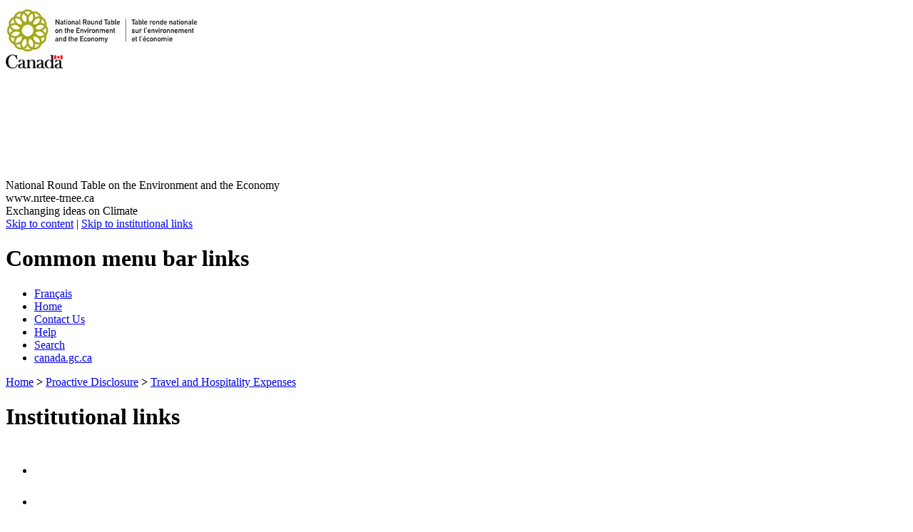

--- FILE ---
content_type: text/html; charset=utf-8
request_url: https://nrtee-trnee.com/eng/about-us/proactive-disclosure/travel-hospitality/David-McLaughlin-2008-Hospitality-eng.cfm?ID=224
body_size: 2973
content:
<html lang="en">
<head>

  <script src="../../../../scripts/external.js" type="text/javascript"></script>
  <title>National Round Table on the Environment and the Economy</title>
  <meta http-equiv="Content-Type" content="text/html; charset=utf-8" />
  <link rel="schema.dc" href="https://purl.org/dc/elements/1.1/" />
  <link rel="schema.dcterms" href="https://purl.org/dc/terms/" />
  <meta name="dc.description" content="Insert the English description | Ins&eacute;rer la description en anglais" />
  <meta name="Description" content="Insert the English description | Ins&eacute;rer la description en anglais" />
  <meta name="Keywords" content="Insert the English keywords | Ins&eacute;rer les mots-cl&eacute;s en anglais" />
  <meta name="dc.creator" content="Insert the English name of the entity responsible for making the content | Ins&eacute;rer le nom en anglais de l'entit&eacute; principalement responsable de la cr&eacute;ation du contenu" />
  <meta name="dc.title" content="Insert the English title | Ins&eacute;rer le titre en anglais" />
  <meta name="dcterms.issued" scheme="W3CDTF" content="Insert the date of publication to the Web site (YYYY-MM-DD) | Ins&eacute;rer la date de publication au site Web (AAAA-MM-JJ)" />
  <meta name="dcterms.modified" scheme="W3CDTF" content="Insert the date of last modification (YYYY-MM-DD) | Ins&eacute;rer la date de la derni&egrave;re modification (AAAA-MM-JJ)" />
  <meta name="dc.subject" scheme="Insert the scheme name | Ins&eacute;rer le nom du sch&eacute;ma" content="Insert the English subject terms | Ins&eacute;rer les termes de sujet en anglais" />
  <meta name="dc.language" scheme="ISO639-2/T" content="eng" />
  <link href="../../../../styles/base.css" media="screen, print" rel="stylesheet" type="text/css" />
  <link href="../../../../styles/typo.css" media="screen, print" rel="stylesheet" type="text/css" />
  <link href="../../../../styles/3col.css" media="screen, print" rel="stylesheet" type="text/css" />
  <link href="../../../../styles/milkbox/milkbox.css" media="screen" rel="stylesheet" type="text/css" />
  <link href="../../../../styles/base-institution.css" media="screen, print" rel="stylesheet" type="text/css" />
  <link href="../../../../styles/institution.css" media="screen, print" rel="stylesheet" type="text/css" />
  <link href="../../../../styles/site.css" media="screen, print" rel="stylesheet" type="text/css" />
  <link href="../../../../styles/pf-if.css" rel="stylesheet" type="text/css" />
  <style type="text/css" media="all">
  /*<![CDATA[*/
         url(../../../../styles/base2.css);
  /*]]>*/
  </style>
  <script src="/_java/mootools-1.2-core.js" type="text/javascript"></script>
  <script src="/_java/mootools-1.2-more.js" type="text/javascript"></script>
  <script src="../../../../_java/milkbox.js" type="text/javascript"></script>
  <script src="../../../../_java/features.js" type="text/javascript"></script>
  
  <script type="text/javascript">
  //<![CDATA[
  </script>
  <link rel="SHORTCUT ICON" href="https://www.nrtee-trnee.ca/NRTEE.ico" type="image/x-icon" /><?php include('includes/header.php'); ?>
</head>
<body onload="MM_preloadImages('../../../../images/bt_climate_e_on.gif','../../../../images/bt_warter_e_on.gif','../../../../images/bt_biodiversity_e_on.gif','../../../../images/bt_governance_e_on.gif')">
  <div class="page">
    <div class="core">
      <div class="round_table_logo">
        <a name="tphp" id="tphp"><img src="../../../../images/logos/NRTEE-logo-270px-eng.jpg" width="270" height="68" alt="National Round Table on the Environment and the Economy" title="Government of Canada" /></a>
      </div>
      <div class="canada_logo"><img src="../../../../images/wmms.gif" width="81" height="20" alt="Symbol of the Government of Canada" title="Symbol of the Government of Canada" /></div>
      <div class="bannerTop"><img src="../../../../images/lffl.gif" class="pngfix" height="65" width="65" alt="Leaf" /></div>
      <div id="flashcontent">
        <img src="../../../../images/img_main_header.jpg" alt="Exchanging Ideas on Climate" width="760" height="90" />
        <div class="BGHeader">
          <div class="departmentHeader">
            National Round Table on the Environment and the Economy
          </div>
          <div class="URLHeader">
            www.nrtee-trnee.ca
          </div>
          <div class="verbsHeader">
            Exchanging ideas on Climate
          </div>
        </div>
      </div>
      <div class="navaid">
        <a href="#cont">Skip to content</a> | <a href="#il">Skip to institutional links</a>
      </div>
      <div class="fp">
        <h1 class="navaid">Common menu bar links</h1>
        <ul class="commonbar">
          <li class="fiptexta">
            <div>
              <a href="../../../../fra/a-notre-sujet/divulgation-proactive/voyage-accueil/David-McLaughlin-2008-fra.cfm" lang="fr" title="Fran&ccedil;ais - Version fran&ccedil;aise de cette page">Fran&ccedil;ais</a>
            </div>
          </li>
          <li class="fiptext">
            <div>
              <a href="../../../index.php" title="Home - The main page of the Institution's Web site">Home</a>
            </div>
          </li>
          <li class="fiptextc">
            <div>
              <a href="../../../help/contact-us.php" title="Contact Us - Institutional contact information">Contact Us</a>
            </div>
          </li>
          <li class="fiptext">
            <div>
              <a href="../../../help/help.php" title="Help - Information about using the institutional Web site">Help</a>
            </div>
          </li>
          <li class="fiptext">
            <div>
              <a href="../../../help/search.php">Search</a>
            </div>
          </li>
          <li class="fiptextb">
            <div>
              <a href="http://www.canada.gc.ca/home.html" title="canada.gc.ca - Government of Canada Web site">canada.gc.ca</a>
            </div>
          </li>
        </ul>
      </div>
      <p class="breadcrumb"><a href="#">Home</a> <strong>&gt;</strong> <a href="../proactive-disclosure.php">Proactive Disclosure</a> <strong>&gt;</strong> <a href="#">Travel and Hospitality Expenses</a></p>
      <div class="colLayoutSection">
        <div class="left">
          <h1 class="navaid">Institutional links</h1><a name="il" id="il"></a>
          <div class="whiteBG">
            <div class="nav_issues">
              <ul>
                <li><a href="../../../issues/climate.php"><img src="../../../../images/bt_climate_e_off.gif" alt="CLIMATE" width="170" height="40" class="roll" /></a></li>
                <li><a href="../../../issues/energy.php"><img src="../../../../images/bt_energy_e_off.gif" alt="ENERGY" width="170" height="40" class="roll" /></a></li>
                <li><a href="../../../issues/water.php"><img src="../../../../images/bt_warter_e_off.gif" alt="WATER" width="170" height="40" class="roll" /></a></li>
                <li><a href="../../../issues/biodiversity.php"><img src="../../../../images/bt_biodiversity_e_off.gif" alt="BIODIVERSITY" width="170" height="40" class="roll" /></a></li>
                <li><a href="../../../issues/governance.php"><img src="../../../../images/bt_governance_e_off.gif" alt="Governance" width="170" height="43" class="roll" /></a></li>
              </ul>
              <div>
                <a href="../../../issues/all-issues.php">More issues &raquo;</a>
              </div>
            </div>
          </div>
          <div class="bgBlue">
            <ul id="nav_second">
              <li><a href="../../who-we-are.php">WHO WE ARE</a></li>
              <li><a href="../../what-we-do.php">WHAT WE DO</a></li>
              <li><a href="../../how-we-work.php">HOW WE WORK</a></li>
              <li><a href="../../members/nrtee-members.php">OUR MEMBERS</a></li>
              <li><a href="../../staff/nrtee-staff.php">OUR STAFF</a></li>
              <li><a href="../../../news-media/news-media.php">NEWS AND MEDIA</a></li>
              <li><a href="../../../news-media/photo-gallery/photo-gallery.php">PHOTO GALLERY</a></li>
              <li><a href="../../../your-voice/your-voice.php">YOUR VOICE</a></li>
            </ul>
            <div class="left_bloc">
              <a href="../../../publications/publications-by-date.php"><img src="../../../../images/bt_find_a_publication_e_off.gif" alt="Find a Publication" width="148" height="68" /></a><br />
              <br />
              <a href="../../../issues/international.php"><img src="../../../../images/bt_international_e_off.gif" alt="International" width="148" height="68" /></a><br />
              <br />
              <a href="../../../help/career-opportunities.php"><img src="../../../../images/New-Opportunity.gif" alt="Job Opportunities" width="151" height="74" /></a>
            </div>
            <div class="left_bloc"></div>
          </div>
        </div>
        <div class="centerSection">
          <a name="cont" id="cont"></a>
          <h3><b>David McLaughlin, President &amp; CEO</b> <b><br /></b></h3>
          <h4><b>Hospitality Expenses - 2008<br />
          <br /></b></h4>
          <table border="border" cellspacing="1" cellpadding="3" width="447">
            <tr>
              <td valign="middle"><strong><b>For:</b></strong></td>
              <td valign="middle">
                <p>McLaughlin, David President and CEO</p>
              </td>
            </tr>
            <tr>
              <td><strong><b></b> Event Description:</strong></td>
              <td>Morning/Afternoon Break, Lunch - International Sustainability Research Network Meeting</td>
            </tr>
            <tr>
              <td><strong><b></b> Date(s):</strong></td>
              <td>2008-10-31</td>
            </tr>
            <tr>
              <td><strong><b></b> Attendee(s):</strong></td>
              <td>26- (4 Government of Canada empolyees, 3 part-time Governor in Council, 19 guests)</td>
            </tr>
            <tr>
              <td><strong><b></b> Location:</strong></td>
              <td>NRTEE , Ottawa ON</td>
            </tr>
            <tr>
              <td><strong><b></b> TOTAL:</strong></td>
              <td>$955.08</td>
            </tr>
          </table>
          <p>&nbsp;</p>
        </div>
        <div class="footer">
          <div class="footerline"></div>
          <div class="foot1">
            Date Modified: <span class="date">2007-11-14</span>
          </div>
          <div class="foot2">
            <a href="#tphp" title="Return to Top of Page"><img src="../../../../images/ico_topofpage.gif" width="27" height="19" alt="Go to Top" /><br />
            Top of Page</a>
          </div>
          <div class="foot3">
            <a href="../../../help/important-info.php">Important Notices</a>
          </div>
        </div>
      </div>
    </div>
  </div>
  <div class="copyright">
    <a href="../proactive-disclosure.php"><strong>Proactive Disclosure</strong></a> | <a href="../../corporate-reporting/corporate-management-reporting.php"><strong>Corporate Management</strong></a> | <a href="../../../help/career-opportunities.php"><strong>Career Opportunities</strong></a><br />
    <br />
    All rights reserved, 2009 NRTEE
  </div>
<script defer src="https://static.cloudflareinsights.com/beacon.min.js/vcd15cbe7772f49c399c6a5babf22c1241717689176015" integrity="sha512-ZpsOmlRQV6y907TI0dKBHq9Md29nnaEIPlkf84rnaERnq6zvWvPUqr2ft8M1aS28oN72PdrCzSjY4U6VaAw1EQ==" data-cf-beacon='{"version":"2024.11.0","token":"2e920fa3bdf6411f86af81c2d7cab742","r":1,"server_timing":{"name":{"cfCacheStatus":true,"cfEdge":true,"cfExtPri":true,"cfL4":true,"cfOrigin":true,"cfSpeedBrain":true},"location_startswith":null}}' crossorigin="anonymous"></script>
</body>
</html>
